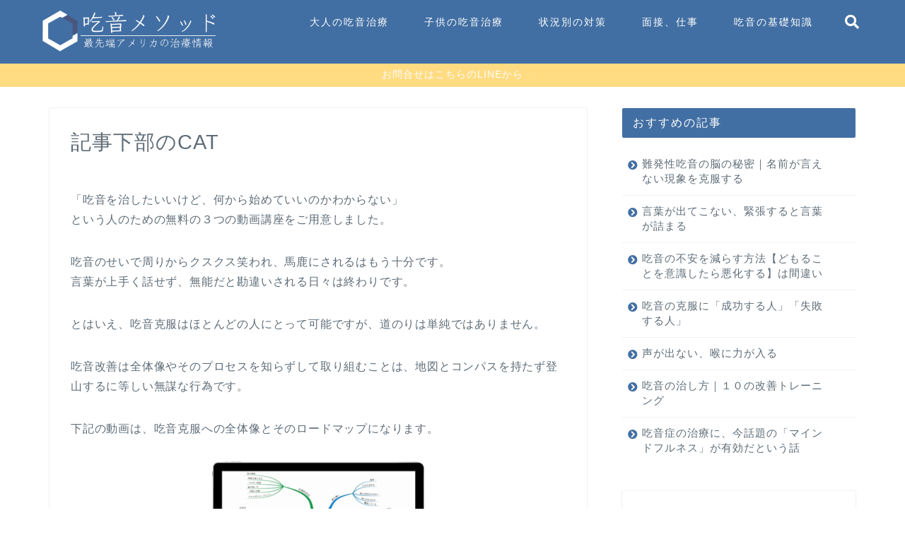

--- FILE ---
content_type: text/html; charset=UTF-8
request_url: https://kitsuonchiryou.com/lastcat
body_size: 10157
content:
<!DOCTYPE html><html lang="ja"><head prefix="og: http://ogp.me/ns# fb: http://ogp.me/ns/fb# article: http://ogp.me/ns/article#"><meta charset="utf-8"><meta http-equiv="X-UA-Compatible" content="IE=edge"><meta name="viewport" content="width=device-width, initial-scale=1"><meta property="og:type" content="blog"><meta property="og:description" content="「吃音を治したいいけど、何から始めていいのかわからない」 という人のための無料の３つの動画講座をご用意しました。 吃音のせいで周りからクスクス笑われ、馬鹿にされるはもう十分です。 言葉が上手く話せず、無能だと勘違いされる"><meta property="og:title" content="記事下部のCAT｜吃音メソッド"><meta property="og:url" content="https://kitsuonchiryou.com/lastcat"><meta property="og:image" content="https://kitsuonchiryou.com/wp-content/uploads/2019/02/amovi-300x178.png"><meta property="og:site_name" content="吃音メソッド"><meta property="fb:admins" content=""><meta name="twitter:card" content="summary_large_image"><meta name="twitter:site" content="@kawamura_pws"><link type="text/css" media="all" href="https://kitsuonchiryou.com/wp-content/cache/autoptimize/css/autoptimize_ee6240421a1f4c73f142a28d573cb303.css" rel="stylesheet" /><title>記事下部のCAT</title><meta name='robots' content='max-image-preview:large' /><meta name="description"  content="「吃音を治したいいけど、何から始めていいのかわからない」 という人のための無料の３つの動画講座をご用意しました。 吃音のせいで周りからクスクス笑われ、馬鹿にされるはもう十分です。 言葉が上手く話せず、無能だと勘違いされる日々は終わりです。 とはいえ、吃音克服はほとんどの人にとって可能ですが、道のりは単純" /><link rel="canonical" href="https://kitsuonchiryou.com/lastcat" /><link rel='dns-prefetch' href='//js.stripe.com' /><link rel='dns-prefetch' href='//ajax.googleapis.com' /><link rel='dns-prefetch' href='//cdnjs.cloudflare.com' /><link rel='dns-prefetch' href='//fonts.googleapis.com' /><link rel='dns-prefetch' href='//checkout.stripe.com' /><link rel='dns-prefetch' href='//use.fontawesome.com' /><link rel='dns-prefetch' href='//s.w.org' /><link rel="alternate" type="application/rss+xml" title="吃音メソッド &raquo; フィード" href="https://kitsuonchiryou.com/feed" /><link rel="alternate" type="application/rss+xml" title="吃音メソッド &raquo; コメントフィード" href="https://kitsuonchiryou.com/comments/feed" /> <script type="text/javascript">window._wpemojiSettings = {"baseUrl":"https:\/\/s.w.org\/images\/core\/emoji\/14.0.0\/72x72\/","ext":".png","svgUrl":"https:\/\/s.w.org\/images\/core\/emoji\/14.0.0\/svg\/","svgExt":".svg","source":{"concatemoji":"https:\/\/kitsuonchiryou.com\/wp-includes\/js\/wp-emoji-release.min.js?ver=6.0.11"}};
/*! This file is auto-generated */
!function(e,a,t){var n,r,o,i=a.createElement("canvas"),p=i.getContext&&i.getContext("2d");function s(e,t){var a=String.fromCharCode,e=(p.clearRect(0,0,i.width,i.height),p.fillText(a.apply(this,e),0,0),i.toDataURL());return p.clearRect(0,0,i.width,i.height),p.fillText(a.apply(this,t),0,0),e===i.toDataURL()}function c(e){var t=a.createElement("script");t.src=e,t.defer=t.type="text/javascript",a.getElementsByTagName("head")[0].appendChild(t)}for(o=Array("flag","emoji"),t.supports={everything:!0,everythingExceptFlag:!0},r=0;r<o.length;r++)t.supports[o[r]]=function(e){if(!p||!p.fillText)return!1;switch(p.textBaseline="top",p.font="600 32px Arial",e){case"flag":return s([127987,65039,8205,9895,65039],[127987,65039,8203,9895,65039])?!1:!s([55356,56826,55356,56819],[55356,56826,8203,55356,56819])&&!s([55356,57332,56128,56423,56128,56418,56128,56421,56128,56430,56128,56423,56128,56447],[55356,57332,8203,56128,56423,8203,56128,56418,8203,56128,56421,8203,56128,56430,8203,56128,56423,8203,56128,56447]);case"emoji":return!s([129777,127995,8205,129778,127999],[129777,127995,8203,129778,127999])}return!1}(o[r]),t.supports.everything=t.supports.everything&&t.supports[o[r]],"flag"!==o[r]&&(t.supports.everythingExceptFlag=t.supports.everythingExceptFlag&&t.supports[o[r]]);t.supports.everythingExceptFlag=t.supports.everythingExceptFlag&&!t.supports.flag,t.DOMReady=!1,t.readyCallback=function(){t.DOMReady=!0},t.supports.everything||(n=function(){t.readyCallback()},a.addEventListener?(a.addEventListener("DOMContentLoaded",n,!1),e.addEventListener("load",n,!1)):(e.attachEvent("onload",n),a.attachEvent("onreadystatechange",function(){"complete"===a.readyState&&t.readyCallback()})),(e=t.source||{}).concatemoji?c(e.concatemoji):e.wpemoji&&e.twemoji&&(c(e.twemoji),c(e.wpemoji)))}(window,document,window._wpemojiSettings);</script> <link rel='stylesheet' id='google-font-roboto-css'  href='https://fonts.googleapis.com/css?family=Roboto' type='text/css' media='all' /><link rel='stylesheet' id='stripe-checkout-button-css'  href='https://checkout.stripe.com/v3/checkout/button.css' type='text/css' media='all' /><link rel='stylesheet' id='fontawesome-style-css'  href='https://use.fontawesome.com/releases/v5.1.0/css/all.css?ver=6.0.11' type='text/css' media='all' /><link rel='stylesheet' id='swiper-style-css'  href='https://cdnjs.cloudflare.com/ajax/libs/Swiper/4.0.7/css/swiper.min.css?ver=6.0.11' type='text/css' media='all' /><link rel='stylesheet' id='popup-maker-site-css'  href='//kitsuonchiryou.com/wp-content/uploads/pum/pum-site-styles.css?generated=1622787857&#038;ver=1.7.30' type='text/css' media='all' /><link rel='stylesheet' id='a3a3_lazy_load-css'  href='//kitsuonchiryou.com/wp-content/uploads/sass/a3_lazy_load.min.css?ver=1537859995' type='text/css' media='all' /><link rel="https://api.w.org/" href="https://kitsuonchiryou.com/wp-json/" /><link rel="alternate" type="application/json" href="https://kitsuonchiryou.com/wp-json/wp/v2/pages/1592" /><link rel='shortlink' href='https://kitsuonchiryou.com/?p=1592' /><link rel="alternate" type="application/json+oembed" href="https://kitsuonchiryou.com/wp-json/oembed/1.0/embed?url=https%3A%2F%2Fkitsuonchiryou.com%2Flastcat" /><link rel="alternate" type="text/xml+oembed" href="https://kitsuonchiryou.com/wp-json/oembed/1.0/embed?url=https%3A%2F%2Fkitsuonchiryou.com%2Flastcat&#038;format=xml" /><meta name="viewport" content="width=device-width, initial-scale=1" /><link rel="icon" href="https://kitsuonchiryou.com/wp-content/uploads/2019/02/cropped-fbc-32x32.gif" sizes="32x32" /><link rel="icon" href="https://kitsuonchiryou.com/wp-content/uploads/2019/02/cropped-fbc-192x192.gif" sizes="192x192" /><link rel="apple-touch-icon" href="https://kitsuonchiryou.com/wp-content/uploads/2019/02/cropped-fbc-180x180.gif" /><meta name="msapplication-TileImage" content="https://kitsuonchiryou.com/wp-content/uploads/2019/02/cropped-fbc-270x270.gif" />  <script async src="https://www.googletagmanager.com/gtag/js?id=UA-45593347-3"></script> <script>window.dataLayer = window.dataLayer || [];
  function gtag(){dataLayer.push(arguments);}
  gtag('js', new Date());

  gtag('config', 'UA-45593347-3');</script> </head><body class="page-template-default page page-id-1592 elementor-default elementor-kit-4436" id="nofont-style"><div id="wrapper"><div id="header-box" class="tn_on header-box animate"><div id="header" class="header-type1 header animate"><div id="site-info" class="ef"> <span class="tn-logo-size"><a href='https://kitsuonchiryou.com/' title='吃音メソッド' rel='home'><img src='https://kitsuonchiryou.com/wp-content/uploads/2019/02/rogomein.png' alt=''></a></span></div><div id="drawernav3" class="ef"><nav class="fixed-content ef"><ul class="menu-box"><li class="menu-item menu-item-type-post_type menu-item-object-page menu-item-1392"><a href="https://kitsuonchiryou.com/surmount">大人の吃音治療</a></li><li class="menu-item menu-item-type-post_type menu-item-object-page menu-item-1391"><a href="https://kitsuonchiryou.com/age">子供の吃音治療</a></li><li class="menu-item menu-item-type-post_type menu-item-object-page menu-item-1389"><a href="https://kitsuonchiryou.com/situation">状況別の対策</a></li><li class="menu-item menu-item-type-post_type menu-item-object-page menu-item-1390"><a href="https://kitsuonchiryou.com/interview">面接、仕事</a></li><li class="menu-item menu-item-type-post_type menu-item-object-page menu-item-1387"><a href="https://kitsuonchiryou.com/basic">吃音の基礎知識</a></li></ul></nav></div><div id="headmenu"> <span class="headsns tn_sns_off"> <span class="twitter"><a href="https://twitter.com/kawamura_pws"><i class="fab fa-twitter fa-lg" aria-hidden="true"></i></a></span> </span> <span class="headsearch tn_search_on"><form class="search-box" role="search" method="get" id="searchform" action="https://kitsuonchiryou.com/"> <input type="search" placeholder="キーワードを入力してEnter" class="text search-text" value="" name="s" id="s"> <input type="submit" id="searchsubmit" value="&#xf002;"></form> </span></div></div></div><div id="scroll-content" class="animate"><div class="cps-info-bar animate"> <a href="https://liff.line.me/1655962086-MKgDy4R3/landing?follow=%40448agbvh&lp=zIpIq6&liff_id=1655962086-MKgDy4R3"><span>お問合せはこちらのLINEから</span></a></div><div class="clearfix"></div><div id="contents"><main id="main-contents" class="main-contents article_style1 animate" itemprop="mainContentOfPage"><section class="cps-post-box hentry"><article class="cps-post"><header class="cps-post-header"><h1 class="cps-post-title entry-title" itemprop="headline">記事下部のCAT</h1><div class="cps-post-meta vcard"> <span class="writer fn" itemprop="author" itemscope itemtype="http://schema.org/Person"><span itemprop="name">y.kawamura</span></span> <span class="cps-post-date"><time class="published updated" datetime="2019-02-22T15:56:21+09:00"></time></span></div></header><div class="cps-post-thumb" itemscope itemtype="http://schema.org/ImageObject"></div><div class="cps-post-main-box"><div class="cps-post-main h2-style05 h3-style03 h4-style01 entry-content m-size m-size-sp" itemprop="articleBody"><div class="clearfix"></div><p>「吃音を治したいいけど、何から始めていいのかわからない」<br /> という人のための無料の３つの動画講座をご用意しました。</p><p>吃音のせいで周りからクスクス笑われ、馬鹿にされるはもう十分です。<br /> 言葉が上手く話せず、無能だと勘違いされる日々は終わりです。</p><p>とはいえ、吃音克服はほとんどの人にとって可能ですが、道のりは単純ではありません。</p><p>吃音改善は全体像やそのプロセスを知らずして取り組むことは、地図とコンパスを持たず登山するに等しい無謀な行為です。</p><p>下記の動画は、吃音克服への全体像とそのロードマップになります。</p> <img loading="lazy" class="lazy lazy-hidden size-medium wp-image-1510 aligncenter" src="//kitsuonchiryou.com/wp-content/plugins/a3-lazy-load/assets/images/lazy_placeholder.gif" data-lazy-type="image" data-src="https://kitsuonchiryou.com/wp-content/uploads/2019/02/amovi-300x178.png" alt="吃音改善の無料講座" width="300" height="178" srcset="" data-srcset="https://kitsuonchiryou.com/wp-content/uploads/2019/02/amovi-300x178.png 300w, https://kitsuonchiryou.com/wp-content/uploads/2019/02/amovi-265x157.png 265w, https://kitsuonchiryou.com/wp-content/uploads/2019/02/amovi.png 399w" sizes="(max-width: 300px) 100vw, 300px" /><noscript><img loading="lazy" class="size-medium wp-image-1510 aligncenter" src="https://kitsuonchiryou.com/wp-content/uploads/2019/02/amovi-300x178.png" alt="吃音改善の無料講座" width="300" height="178" srcset="https://kitsuonchiryou.com/wp-content/uploads/2019/02/amovi-300x178.png 300w, https://kitsuonchiryou.com/wp-content/uploads/2019/02/amovi-265x157.png 265w, https://kitsuonchiryou.com/wp-content/uploads/2019/02/amovi.png 399w" sizes="(max-width: 300px) 100vw, 300px" /></noscript><p>しっかりとしたトレーニングをすれば文章を自由に書けるように、同じように言葉も自由に操れます。まずはこの動画をご覧になることが、吃音の呪縛から自由になる最初のステップになるはずです。</p><p>川村の公式LINEをお友達追加していただき、簡単なアンケートにお答えいただいた方に、今なら３つの動画をプレゼントしています。</p><p><span class="color-button01-big"><a href="https://liff.line.me/1655962086-MKgDy4R3/landing?follow=%40448agbvh&amp;lp=zIpIq6&amp;liff_id=1655962086-MKgDy4R3">吃音克服のロードマップを見る：公式LINE動画</a></span></p><p><span style="font-size: 12px;">＊動画をご覧になり、ご質問がございましたら遠慮なくお問い合わせください。<br /> </span><span style="font-size: 12px;">＊動画のコメント欄で多くの方が吃音の状況をシェアして下さっています。合わせてご覧になると参考になるかと思います。</span></p><div class="clearfix"></div><div class="adarea-box"></div></div></div></article></section></main><div id="sidebar" class="sideber sidebar_style2 animate" role="complementary" itemscope itemtype="http://schema.org/WPSideBar"><div id="nav_menu-2" class="widget widget_nav_menu"><div class="widgettitle ef">おすすめの記事</div><div class="menu-%e3%82%b5%e3%82%a4%e3%83%89%e3%83%90%e3%83%bc-container"><ul id="menu-%e3%82%b5%e3%82%a4%e3%83%89%e3%83%90%e3%83%bc" class="menu"><li class="menu-item menu-item-type-post_type menu-item-object-post menu-item-1873"><a href="https://kitsuonchiryou.com/name-757.html">難発性吃音の脳の秘密｜名前が言えない現象を克服する</a></li><li class="menu-item menu-item-type-post_type menu-item-object-post menu-item-1135"><a href="https://kitsuonchiryou.com/kotoba-360.html">言葉が出てこない、緊張すると言葉が詰まる</a></li><li class="menu-item menu-item-type-post_type menu-item-object-post menu-item-1874"><a href="https://kitsuonchiryou.com/attention-1045.html">吃音の不安を減らす方法【どもることを意識したら悪化する】は間違い</a></li><li class="menu-item menu-item-type-post_type menu-item-object-post menu-item-1784"><a href="https://kitsuonchiryou.com/kokufuku-555.html">吃音の克服に「成功する人」「失敗する人」</a></li><li class="menu-item menu-item-type-post_type menu-item-object-post menu-item-1140"><a href="https://kitsuonchiryou.com/nodo-632.html">声が出ない、喉に力が入る</a></li><li class="menu-item menu-item-type-post_type menu-item-object-post menu-item-1136"><a href="https://kitsuonchiryou.com/training-317.html">吃音の治し方｜１０の改善トレーニング</a></li><li class="menu-item menu-item-type-post_type menu-item-object-post menu-item-1875"><a href="https://kitsuonchiryou.com/mindfulness-814.html">吃音症の治療に、今話題の「マインドフルネス」が有効だという話</a></li></ul></div></div><div id="widget-profile-2" class="widget widget-profile"><div class="my-profile"><div class="myjob">吃音研究家、吃音改善のパーソナルトレーナー</div><div class="myname">吃音メソッド：川村恭弘</div><div class="my-profile-thumb"> <a href="https://kitsuonchiryou.com/profile"><img class="lazy lazy-hidden" src="//kitsuonchiryou.com/wp-content/plugins/a3-lazy-load/assets/images/lazy_placeholder.gif" data-lazy-type="image" data-src="https://kitsuonchiryou.com/wp-content/uploads/2019/06/erik-jan-leusink-IbPxGLgJiMI-unsplash-2-150x150.jpg" /><noscript><img src="https://kitsuonchiryou.com/wp-content/uploads/2019/06/erik-jan-leusink-IbPxGLgJiMI-unsplash-2-150x150.jpg" /></noscript></a></div><div class="myintro">日本よりも治療研究が進んでいる、海外の吃音治療の事例を中心に情報発信をしています。</div><div class="profile-sns-menu"><div class="profile-sns-menu-title ef">＼ Follow me ／</div><ul><li class="pro-tw"><a href="https://twitter.com/kawamura_pws" target="_blank"><i class="fab fa-twitter"></i></a></li></ul></div></div></div><div id="text-10" class="widget widget_text"><div class="textwidget"><a class="twitter-timeline" data-lang="ja" data-height="400" href="https://twitter.com/kawamura_pws?ref_src=twsrc%5Etfw">Tweets by kawamura_pws</a> <script async src="https://platform.twitter.com/widgets.js" charset="utf-8"></script></div></div><div id="nav_menu-3" class="widget widget_nav_menu"><div class="widgettitle ef">カテゴリ</div><div class="menu-%e3%82%b5%e3%82%a4%e3%83%89%e3%83%90%e3%83%bc%ef%bc%92-container"><ul id="menu-%e3%82%b5%e3%82%a4%e3%83%89%e3%83%90%e3%83%bc%ef%bc%92" class="menu"><li class="menu-item menu-item-type-post_type menu-item-object-page menu-item-1320"><a href="https://kitsuonchiryou.com/basic">吃音の基礎知識</a></li><li class="menu-item menu-item-type-post_type menu-item-object-page menu-item-1395"><a href="https://kitsuonchiryou.com/surmount">吃音を克服する方法の１５まとめ</a></li><li class="menu-item menu-item-type-post_type menu-item-object-page menu-item-has-children menu-item-1318"><a href="https://kitsuonchiryou.com/situation">シュチュエーション別の吃音克服</a><ul class="sub-menu"><li class="menu-item menu-item-type-post_type menu-item-object-post menu-item-1736"><a href="https://kitsuonchiryou.com/name-757.html">名前が言えない</a></li><li class="menu-item menu-item-type-post_type menu-item-object-post menu-item-1737"><a href="https://kitsuonchiryou.com/aisatsudekamu-577.html">朝礼で声が出ない</a></li><li class="menu-item menu-item-type-post_type menu-item-object-post menu-item-1738"><a href="https://kitsuonchiryou.com/phone-507.html">電話で第一声が詰まる</a></li><li class="menu-item menu-item-type-post_type menu-item-object-post menu-item-1739"><a href="https://kitsuonchiryou.com/saihatsu-257.html">吃音が再発した</a></li><li class="menu-item menu-item-type-post_type menu-item-object-post menu-item-1740"><a href="https://kitsuonchiryou.com/domoru-381.html">最近どもりが酷くなった</a></li></ul></li><li class="menu-item menu-item-type-post_type menu-item-object-page menu-item-1319"><a href="https://kitsuonchiryou.com/age">子供の吃音治療</a></li><li class="menu-item menu-item-type-post_type menu-item-object-page menu-item-1321"><a href="https://kitsuonchiryou.com/interview">面接、就職活動の対策</a></li></ul></div></div></div></div><div class="clearfix"></div><div id="breadcrumb" class=""><ul itemprop="breadcrumb"><div class="page-top-footer"><a class="totop"><i class="fas fa-chevron-up" aria-hidden="true"></i></a></div><li class="bcHome" itemscope itemtype="http://data-vocabulary.org/Breadcrumb"><a href="https://kitsuonchiryou.com/" itemprop="url"><i class="fas fa-home space-i" aria-hidden="true"></i><span itemprop="title">HOME</span></a></li><li><i class="fa fa-angle-right space" aria-hidden="true"></i></li><li itemscope itemtype="http://data-vocabulary.org/Breadcrumb"><a href="" itemprop="url"><span itemprop="title"></span></a></li><li><i class="fa fa-angle-right space" aria-hidden="true"></i></li><li itemscope itemtype="http://data-vocabulary.org/Breadcrumb"><span itemprop="title">記事下部のCAT</span></li></ul></div><footer role="contentinfo" itemscope itemtype="http://schema.org/WPFooter"><div class="clearfix"></div><div id="footer-box"><div class="footer-inner"> <span id="privacy"><a href="https://kitsuonchiryou.com/contact">お問い合わせ</a></span> <span id="law"><a href=""></a></span> <span id="copyright" itemprop="copyrightHolder"><i class="far fa-copyright" aria-hidden="true"></i>&nbsp;2013–2026&nbsp;&nbsp;吃音メソッド</span></div></div><div class="clearfix"></div></footer></div></div><div id="pum-1501" class="pum pum-overlay pum-theme-1427 pum-theme-enterprise-blue popmake-overlay click_open" data-popmake="{&quot;id&quot;:1501,&quot;slug&quot;:&quot;%e5%8b%95%e7%94%bb%e8%ac%9b%e5%ba%a7&quot;,&quot;theme_id&quot;:1427,&quot;cookies&quot;:[],&quot;triggers&quot;:[{&quot;type&quot;:&quot;click_open&quot;,&quot;settings&quot;:{&quot;cookie_name&quot;:&quot;&quot;,&quot;extra_selectors&quot;:&quot;#popup_douga&quot;}}],&quot;mobile_disabled&quot;:null,&quot;tablet_disabled&quot;:null,&quot;meta&quot;:{&quot;display&quot;:{&quot;stackable&quot;:false,&quot;overlay_disabled&quot;:false,&quot;scrollable_content&quot;:false,&quot;disable_reposition&quot;:false,&quot;size&quot;:&quot;medium&quot;,&quot;responsive_min_width&quot;:&quot;0%&quot;,&quot;responsive_min_width_unit&quot;:false,&quot;responsive_max_width&quot;:&quot;100%&quot;,&quot;responsive_max_width_unit&quot;:false,&quot;custom_width&quot;:&quot;640px&quot;,&quot;custom_width_unit&quot;:false,&quot;custom_height&quot;:&quot;380px&quot;,&quot;custom_height_unit&quot;:false,&quot;custom_height_auto&quot;:false,&quot;location&quot;:&quot;center top&quot;,&quot;position_from_trigger&quot;:false,&quot;position_top&quot;:&quot;100&quot;,&quot;position_left&quot;:&quot;0&quot;,&quot;position_bottom&quot;:&quot;0&quot;,&quot;position_right&quot;:&quot;0&quot;,&quot;position_fixed&quot;:false,&quot;animation_type&quot;:&quot;fade&quot;,&quot;animation_speed&quot;:&quot;350&quot;,&quot;animation_origin&quot;:&quot;center top&quot;,&quot;overlay_zindex&quot;:false,&quot;zindex&quot;:&quot;1999999999&quot;},&quot;close&quot;:{&quot;text&quot;:&quot;&quot;,&quot;button_delay&quot;:&quot;0&quot;,&quot;overlay_click&quot;:false,&quot;esc_press&quot;:false,&quot;f4_press&quot;:false},&quot;click_open&quot;:[]}}" role="dialog" aria-hidden="true" ><div id="popmake-1501" class="pum-container popmake theme-1427 pum-responsive pum-responsive-medium responsive size-medium"><div class="pum-content popmake-content"><div class="call-to-action"><div class="call-to-action"><p><img class="aligncenter size-full wp-image-1526" src="https://kitsuonchiryou.com/wp-content/uploads/2019/02/adx.gif" alt="ダウンロード" width="850" height="49" /></p><h2 style="font-size: x-large; padding: 20px 10px 20px 10px;">吃音改善のロードマップをプレゼント</h2><p><strong>【無料動画：全３回】</strong></p><p>動画１：吃音改善の全体像<br /> 動画２：改善に失敗する人の共通項<br /> 動画３：効果的なアプローチの順番</p><p><img class="alignleft size-medium wp-image-1510" src="https://kitsuonchiryou.com/wp-content/uploads/2019/02/amovi-300x178.png" alt="吃音改善の無料講座" width="300" height="178" />今すぐ、吃音改善のロードマップを手に入れ、克服の道筋がクリアに見えた状態で改善を始めましょう。</p><p>多くの方がコメント欄で、深刻な吃音の悩みなどを打ち明けています。ですので、この動画は一般公開しておりません。</p><p>３０秒で終わる簡単なアンケートにお答えいただくだで、３つの動画セミナーをプレゼントします。</p><p>&nbsp;</p><p><span class="color-button01-big"><a href="https://landing.lineml.jp/r/1655962086-eJGxwryD?lp=zIpIq6">吃音メソッド公式LINE</a></span></p><p><span style="font-size: 0.8em; font-family: Arial, sans-serif;">＊スマホの方はタップするだけで簡単に友達登録できます。パソコンで覧の方はスマホからQRコードを読み取って友達登録してください。</span></p></div></div></div> <button type="button" class="pum-close popmake-close" aria-label="Close"> × </button></div></div> <script type='text/javascript' src='https://ajax.googleapis.com/ajax/libs/jquery/1.12.4/jquery.min.js?ver=6.0.11' id='jquery-js'></script> <script type='text/javascript' id='contact-form-7-js-extra'>var _wpcf7 = {"recaptcha":{"messages":{"empty":"\u3042\u306a\u305f\u304c\u30ed\u30dc\u30c3\u30c8\u3067\u306f\u306a\u3044\u3053\u3068\u3092\u8a3c\u660e\u3057\u3066\u304f\u3060\u3055\u3044\u3002"}}};</script> <script type='text/javascript' src='https://js.stripe.com/v3/' id='simpay-stripe-js-v3-js'></script> <script type='text/javascript' id='simpay-shared-js-extra'>var spGeneral = {"strings":{"currency":"JPY","currencySymbol":"\u00a5","currencyPosition":"left","decimalSeparator":".","thousandSeparator":",","ajaxurl":"https:\/\/kitsuonchiryou.com\/wp-admin\/admin-ajax.php"},"booleans":{"isZeroDecimal":true,"scriptDebug":false},"i18n":{"mediaTitle":"Insert Media","mediaButtonText":"Use Image"},"integers":{"decimalPlaces":0,"minAmount":100}};</script> <script type='text/javascript' id='wp-api-request-js-extra'>var wpApiSettings = {"root":"https:\/\/kitsuonchiryou.com\/wp-json\/","nonce":"afd5edec4e","versionString":"wp\/v2\/"};</script> <script type='text/javascript' id='simpay-public-js-extra'>var simplePayForms = [];</script> <script type='text/javascript' id='toc-front-js-extra'>var tocplus = {"visibility_show":"\u8868\u793a","visibility_hide":"\u975e\u8868\u793a","width":"Auto"};</script> <script type='text/javascript' src='https://cdnjs.cloudflare.com/ajax/libs/Swiper/4.0.7/js/swiper.min.js?ver=6.0.11' id='cps-swiper-js'></script> <script type='text/javascript' id='popup-maker-site-js-extra'>var pum_vars = {"version":"1.7.30","ajaxurl":"https:\/\/kitsuonchiryou.com\/wp-admin\/admin-ajax.php","restapi":"https:\/\/kitsuonchiryou.com\/wp-json\/pum\/v1","rest_nonce":null,"default_theme":"1425","debug_mode":"","disable_tracking":"","home_url":"\/","message_position":"top","core_sub_forms_enabled":"1","popups":[]};
var ajaxurl = "https:\/\/kitsuonchiryou.com\/wp-admin\/admin-ajax.php";
var pum_debug_vars = {"debug_mode_enabled":"Popup Maker: Debug Mode Enabled","debug_started_at":"Debug started at:","debug_more_info":"For more information on how to use this information visit https:\/\/docs.wppopupmaker.com\/?utm_medium=js-debug-info&utm_campaign=ContextualHelp&utm_source=browser-console&utm_content=more-info","global_info":"Global Information","localized_vars":"Localized variables","popups_initializing":"Popups Initializing","popups_initialized":"Popups Initialized","single_popup_label":"Popup: #","theme_id":"Theme ID: ","label_method_call":"Method Call:","label_method_args":"Method Arguments:","label_popup_settings":"Settings","label_triggers":"Triggers","label_cookies":"Cookies","label_delay":"Delay:","label_conditions":"Conditions","label_cookie":"Cookie:","label_settings":"Settings:","label_selector":"Selector:","label_mobile_disabled":"Mobile Disabled:","label_tablet_disabled":"Tablet Disabled:","label_event":"Event: %s","triggers":{"click_open":"Click Open","auto_open":"Time Delay \/ Auto Open"},"cookies":{"on_popup_close":"On Popup Close","on_popup_open":"On Popup Open","pum_sub_form_success":"Subscription Form: Successful","pum_sub_form_already_subscribed":"Subscription Form: Already Subscribed","manual":"Manual JavaScript","ninja_form_success":"Ninja Form Success","cf7_form_success":"Contact Form 7 Success"}};
var pum_sub_vars = {"ajaxurl":"https:\/\/kitsuonchiryou.com\/wp-admin\/admin-ajax.php","message_position":"top"};
var pum_popups = {"pum-1501":{"disable_on_mobile":false,"disable_on_tablet":false,"custom_height_auto":false,"scrollable_content":false,"position_from_trigger":false,"position_fixed":false,"overlay_disabled":false,"stackable":false,"disable_reposition":false,"close_on_overlay_click":false,"close_on_esc_press":false,"close_on_f4_press":false,"disable_form_reopen":false,"disable_accessibility":false,"triggers":[{"type":"click_open","settings":{"cookie_name":"","extra_selectors":"#popup_douga"}}],"theme_id":"1427","size":"medium","responsive_min_width":"0%","responsive_max_width":"100%","custom_width":"640px","custom_height":"380px","animation_type":"fade","animation_speed":"350","animation_origin":"center top","location":"center top","position_top":"100","position_bottom":"0","position_left":"0","position_right":"0","zindex":"1999999999","close_button_delay":"0","cookies":[],"id":1501,"slug":"%e5%8b%95%e7%94%bb%e8%ac%9b%e5%ba%a7"}};</script> <script type='text/javascript' id='jquery-lazyloadxt-js-extra'>var a3_lazyload_params = {"apply_images":"1","apply_videos":"1"};</script> <script type='text/javascript' id='jquery-lazyloadxt-extend-js-extra'>var a3_lazyload_extend_params = {"edgeY":"400","horizontal_container_classnames":""};</script> <script type='text/javascript' id='eael-general-js-extra'>var localize = {"ajaxurl":"https:\/\/kitsuonchiryou.com\/wp-admin\/admin-ajax.php","nonce":"d821205dfa","i18n":{"added":"Added ","compare":"Compare","loading":"Loading..."},"page_permalink":"https:\/\/kitsuonchiryou.com\/lastcat","cart_redirectition":"","cart_page_url":"","el_breakpoints":{"mobile":{"label":"\u30e2\u30d0\u30a4\u30eb","value":767,"default_value":767,"direction":"max","is_enabled":true},"mobile_extra":{"label":"Mobile Extra","value":880,"default_value":880,"direction":"max","is_enabled":false},"tablet":{"label":"\u30bf\u30d6\u30ec\u30c3\u30c8","value":1024,"default_value":1024,"direction":"max","is_enabled":true},"tablet_extra":{"label":"Tablet Extra","value":1200,"default_value":1200,"direction":"max","is_enabled":false},"laptop":{"label":"\u30ce\u30fc\u30c8\u30d1\u30bd\u30b3\u30f3","value":1366,"default_value":1366,"direction":"max","is_enabled":false},"widescreen":{"label":"\u30ef\u30a4\u30c9\u30b9\u30af\u30ea\u30fc\u30f3","value":2400,"default_value":2400,"direction":"min","is_enabled":false}}};</script> <script>var mySwiper = new Swiper ('.swiper-container', {
		// Optional parameters
		loop: true,
		slidesPerView: 5,
		spaceBetween: 15,
		autoplay: {
			delay: 2700,
		},
		// If we need pagination
		pagination: {
			el: '.swiper-pagination',
		},

		// Navigation arrows
		navigation: {
			nextEl: '.swiper-button-next',
			prevEl: '.swiper-button-prev',
		},

		// And if we need scrollbar
		scrollbar: {
			el: '.swiper-scrollbar',
		},
		breakpoints: {
              1024: {
				slidesPerView: 4,
				spaceBetween: 15,
			},
              767: {
				slidesPerView: 2,
				spaceBetween: 10,
				centeredSlides : true,
				autoplay: {
					delay: 4200,
				},
			}
        }
	});
	
	var mySwiper2 = new Swiper ('.swiper-container2', {
	// Optional parameters
		loop: true,
		slidesPerView: 3,
		spaceBetween: 17,
		centeredSlides : true,
		autoplay: {
			delay: 4000,
		},

		// If we need pagination
		pagination: {
			el: '.swiper-pagination',
		},

		// Navigation arrows
		navigation: {
			nextEl: '.swiper-button-next',
			prevEl: '.swiper-button-prev',
		},

		// And if we need scrollbar
		scrollbar: {
			el: '.swiper-scrollbar',
		},

		breakpoints: {
			767: {
				slidesPerView: 2,
				spaceBetween: 10,
				centeredSlides : true,
				autoplay: {
					delay: 4200,
				},
			}
		}
	});</script> <div id="page-top"> <a class="totop"><i class="fas fa-chevron-up"></i></a></div> <script type="text/javascript" defer src="https://kitsuonchiryou.com/wp-content/cache/autoptimize/js/autoptimize_8127abfc7039f63c7cd12eebd4f342d5.js"></script></body></html> <script defer src="https://use.fontawesome.com/releases/v5.1.0/js/all.js"></script> <link href="https://fonts.googleapis.com/css?family=Quicksand" rel="stylesheet">